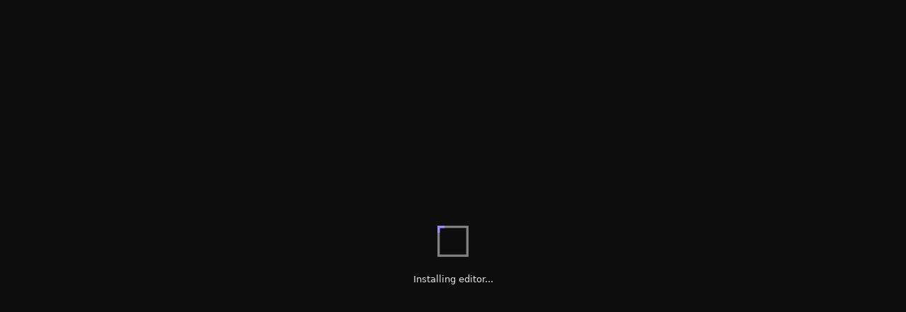

--- FILE ---
content_type: text/html; charset=utf-8
request_url: https://codesandbox.io/s/usememo-aplicado-9otsj
body_size: 2512
content:
<!doctype html><html lang="en" style="overscroll-behavior-x:none"><head><meta charset="utf-8"><meta name="viewport" content="width=device-width,initial-scale=1"><meta property="og:site_name" content="CodeSandbox"><link href="data:image/svg+xml;utf8,<svg xmlns='http://www.w3.org/2000/svg' viewBox='0 0 100 100'>
<style>
svg {
background: transparent;
}
path {
fill: black;
}
@media (prefers-color-scheme: dark)  {
path {
fill: white;
}
}
</style>
<path fill-rule='evenodd' clip-rule='evenodd' d='M81.8182 18.1818V81.8182H18.1818V18.1818H81.8182ZM10 90V10H90V90H10Z'/>
</svg>" rel="icon"/><link rel="mask-icon" href="/csb-ios.svg" color="#000"><link rel="manifest" href="/manifest.json"><script src="/static/js/env-config.js"></script><script src="https://ajax.googleapis.com/ajax/libs/webfont/1.6.26/webfont.js"></script><script>WebFont.load({google:{families:["Source Code Pro:500","Roboto:300,400,500,700","Poppins:300,400,500,600,700"]}})</script><!-- Injected by server: --><link rel="alternate" type="application/json+oembed" href="https://codesandbox.io/oembed?url=https://codesandbox.io/s/usememo-aplicado-9otsj&format=json" title="useMemo (aplicado)" /><title>useMemo (aplicado) - CodeSandbox</title><link href="/static/fonts/monolisa.css" rel="stylesheet"><link crossorigin="anonymous" rel="preload" href="/static/fonts/inter/Inter-Regular.woff2" as="font"><link crossorigin="anonymous" rel="preload" href="/static/fonts/inter/Inter-Medium.woff2" as="font"><link crossorigin="anonymous" rel="preload" href="/static/fonts/inter/Inter-Bold.woff2" as="font"><link href="/static/fonts/inter/inter.css" rel="stylesheet"><link crossorigin="anonymous" rel="preload" href="/static/fonts/everett/TWKEverett-Light-web.woff2" as="font"><link crossorigin="anonymous" rel="preload" href="/static/fonts/everett/TWKEverett-Regular-web.woff2" as="font"><link crossorigin="anonymous" rel="preload" href="/static/fonts/everett/TWKEverett-Medium-web.woff2" as="font"><link href="/static/fonts/everett/everett.css" rel="stylesheet"><script src="https://codesandbox.io/static/browserfs12/browserfs.min.js" type="text/javascript"></script><script>BrowserFS&&(window.process={env:{VSCODE_DEV:!1},nextTick:function(e){return requestAnimationFrame(e)},once:BrowserFS.BFSRequire("process").once,removeListener:function(){}},window.Buffer=BrowserFS.BFSRequire("buffer").Buffer)</script><link data-name="/public/vscode33/vs/editor/editor.main" rel="preload" as="style" href="/public/vscode33/vs/editor/codesandbox.editor.main.css"><link rel="preload" as="script" href="/public/vscode33/vs/editor/codesandbox.editor.main.js"><link href="https://codesandbox.io/static/css/common.fbffe659.chunk.css" rel="stylesheet"><link href="https://codesandbox.io/static/css/vendors~app.314e3169.chunk.css" rel="stylesheet"><link href="https://codesandbox.io/static/css/default~app~embed.aeaefc59.chunk.css" rel="stylesheet"><link href="https://codesandbox.io/static/css/app.8d25fd39.css" rel="stylesheet"><meta property="og:title" name="og:title" content="useMemo (aplicado) - CodeSandbox">
<meta property="twitter:title" name="twitter:title" content="useMemo (aplicado) - CodeSandbox">
<meta property="description" name="description" content="useMemo (aplicado) by juan-carlos-correa using react, react-dom, react-scripts">
<meta property="og:description" name="og:description" content="useMemo (aplicado) by juan-carlos-correa using react, react-dom, react-scripts">
<meta property="twitter:description" name="twitter:description" content="useMemo (aplicado) by juan-carlos-correa using react, react-dom, react-scripts">
<meta property="og:author" name="og:author" content="juan-carlos-correa">
<meta property="article:author" name="article:author" content="juan-carlos-correa">
<meta property="article:published_time" name="article:published_time" content="2020-09-25T20:57:58">
<meta property="article:modified_time" name="article:modified_time" content="2020-09-25T20:59:54">
<meta property="article:section" name="article:section" content="create-react-app">
<meta property="og:type" name="og:type" content="article">
<meta property="og:url" name="og:url" content="https://codesandbox.io/s/9otsj">
<meta property="twitter:site" name="twitter:site" content="@codesandbox">
<script type="application/ld+json">{"name":"useMemo (aplicado)","text":null,"keywords":"create-react-app","author":{"name":"juan-carlos-correa","image":"https://avatars.githubusercontent.com/u/10777626?v=4","url":"https://codesandbox.io/u/juan-carlos-correa","@type":"Person"},"image":{"url":"https://codesandbox.io/api/v1/sandboxes/9otsj/screenshot.png","@type":"ImageObject"},"url":"https://codesandbox.io/s/9otsj","publisher":{"name":"CodeSandbox","logo":{"width":1200,"url":"https://codesandbox.io/static/img/banner.png","height":630,"@type":"ImageObject"},"@type":"Organization"},"codeRepository":"https://codesandbox.io/s/9otsj","codeSampleType":"full solution","dateCreated":"2020-09-25T20:57:58","dateModified":"2020-09-25T20:59:54","isBasedOn":"https://codesandbox.io/s/rb185","programmingLanguage":"create-react-app","thumbnailUrl":"https://codesandbox.io/api/v1/sandboxes/9otsj/screenshot.png","workExample":{"url":"https://9otsj.csb.app","applicationCategory":"create-react-app","operatingSystem":"Web app","screenshot":"https://codesandbox.io/api/v1/sandboxes/9otsj/screenshot.png","@type":"SoftwareApplication"},"@context":"https://schema.org","@type":"SoftwareSourceCode"}</script>
<link rel="canonical" href="https://codesandbox.io/s/9otsj" />
<meta property="og:image" name="og:image" content="https://codesandbox.io/api/v1/sandboxes/9otsj/screenshot.png">
<meta property="twitter:image:src" name="twitter:image:src" content="https://codesandbox.io/api/v1/sandboxes/9otsj/screenshot.png">
<meta property="og:image:alt" name="og:image:alt" content="A preview of useMemo (aplicado)">
<meta property="og:image:width" name="og:image:width" content="1200">
<meta property="twitter:image:width" name="twitter:image:width" content="1200">
<meta property="og:image:height" name="og:image:height" content="630">
<meta property="twitter:image:height" name="twitter:image:height" content="630">
<meta property="twitter:card" name="twitter:card" content="summary_large_image">
</head><body style="margin:0;padding:0"><div id="root"></div><script src="https://codesandbox.io/static/js/vendors~app~codemirror-editor~monaco-editor~sandbox.f80b3d7b3.chunk.js" crossorigin="anonymous"></script><script src="https://codesandbox.io/static/js/common-sandbox.9e074986a.chunk.js" crossorigin="anonymous"></script><script src="https://codesandbox.io/static/js/common.91fe3179f.chunk.js"></script><script src="https://codesandbox.io/static/js/vendors~app.4bc2d0a33.chunk.js"></script><script src="https://codesandbox.io/static/js/default~app~embed~sandbox~sandbox-startup.3ff9f1307.chunk.js" crossorigin="anonymous"></script><script src="https://codesandbox.io/static/js/default~app~embed~sandbox.9c812e311.chunk.js" crossorigin="anonymous"></script><script src="https://codesandbox.io/static/js/default~app~embed.d0293a40b.chunk.js"></script><script src="https://codesandbox.io/static/js/app.cf7561d08.js"></script><script>(function(){function c(){var b=a.contentDocument||a.contentWindow.document;if(b){var d=b.createElement('script');d.innerHTML="window.__CF$cv$params={r:'9bf991eeab3ce88e',t:'MTc2ODY5MTg4OC4wMDAwMDA='};var a=document.createElement('script');a.nonce='';a.src='/cdn-cgi/challenge-platform/scripts/jsd/main.js';document.getElementsByTagName('head')[0].appendChild(a);";b.getElementsByTagName('head')[0].appendChild(d)}}if(document.body){var a=document.createElement('iframe');a.height=1;a.width=1;a.style.position='absolute';a.style.top=0;a.style.left=0;a.style.border='none';a.style.visibility='hidden';document.body.appendChild(a);if('loading'!==document.readyState)c();else if(window.addEventListener)document.addEventListener('DOMContentLoaded',c);else{var e=document.onreadystatechange||function(){};document.onreadystatechange=function(b){e(b);'loading'!==document.readyState&&(document.onreadystatechange=e,c())}}}})();</script><script defer src="https://static.cloudflareinsights.com/beacon.min.js/vcd15cbe7772f49c399c6a5babf22c1241717689176015" integrity="sha512-ZpsOmlRQV6y907TI0dKBHq9Md29nnaEIPlkf84rnaERnq6zvWvPUqr2ft8M1aS28oN72PdrCzSjY4U6VaAw1EQ==" data-cf-beacon='{"rayId":"9bf991eeab3ce88e","version":"2025.9.1","serverTiming":{"name":{"cfExtPri":true,"cfEdge":true,"cfOrigin":true,"cfL4":true,"cfSpeedBrain":true,"cfCacheStatus":true}},"token":"7449176f14aa420c959831edd48bd5b7","b":1}' crossorigin="anonymous"></script>
</body></html>

--- FILE ---
content_type: text/html; charset=utf-8
request_url: https://codesandbox.io/p/sandbox/usememo-aplicado-9otsj
body_size: 2093
content:
<!doctype html>
<html lang="en">
  <head>
    <meta charset="UTF-8" />
    <meta name="viewport" content="width=device-width, initial-scale=1.0" />
    <script>
 window.ENV = {"PUBLIC_PREVIEW_DOMAIN":"csb.app","PUBLIC_ENVIRONMENT":"production","PUBLIC_API_DOMAIN":"https://codesandbox.io","PUBLIC_PITCHER_DOMAIN":"preview.csb.app","PUBLIC_PITCHER_MANAGER_URL":"https://codesandbox.io","PUBLIC_UI_URL":"https://codesandbox.io","PUBLIC_V1_URL":"https://codesandbox.io","PUBLIC_BASE_PATH":"/p","PUBLIC_AMPLITUDE_API_KEY":"a205ed9b06a7baf5a594bdd30293aa80","PUBLIC_VERSION":"0.0.387","PUBLIC_SENTRY_DSN":"https://86af9ec4f27f4c06b452949ad7912a0c@o72233.ingest.sentry.io/5900707"}
</script>
<style>
    body {
      background: var(--preferred-bg-color);  overscroll-behavior-x: none; margin: 0; padding: 0;}
    html { overscroll-behavior-x: none;  margin: 0; padding: 0; }

</style>

<link href="//sandpack-cdn-v2.codesandbox.io" rel="preconnect" />

<link
  href="https://codesandbox.io/p/fonts/inter/inter.css"
  rel="stylesheet"
/>
  <script>
  try {
    let bgColor = "#0D0D0D"
    let color = "#E6E6E6"

    const preferredTheme = window.localStorage.getItem("CSB/THEME/0.1")

    if (preferredTheme) {
      if (preferredTheme) {
        const data = JSON.parse(preferredTheme)

        // Old theme
        if (data.type && data.colors) {
          bgColor = data.colors["neutral-bg-base"]
          color = data.type === "light" ? "#1A1A1A" : "#E6E6E6"
        }

      }
    }
    document.documentElement.style.setProperty(
      "--preferred-bg-color",
      bgColor
    );
    document.documentElement.style.setProperty(
      "--preferred-color",
      color
    );
  } catch (error) {
    console.log("Could not set preferred theme", error)
    // no op
  }
  </script>

<style>
    @keyframes ssr-loading-color {
        0% {
            stroke: #9D8BF9;
        }
        24% {
            stroke: #9D8BF9;
        }
        25% {
            stroke: #9D8BF9;
        }
        49% {
            stroke: #9D8BF9;
        }
        50% {
            stroke: #F68484;
        }
        74% {
            stroke: #F68484;
        }
        75% {
            stroke: #F68484;
        }
        99% {
            stroke: #F68484;
        }
    }

    @keyframes ssr-loading-spacing {
        0% {
            stroke-DashArray: 0 200;
        }
        45% {
            stroke-DashOffset: 0;
            stroke-DashArray: 200 200;
        }
        90% {
            stroke-DashOffset: -200;
            stroke-DashArray: 200 200;
        }
        100% {
            stroke-DashOffset: -200;
            stroke-DashArray: 200 200;
        }
    }
</style>

    <script type="module" crossorigin src="/p/assets/index-183a6526.js"></script>
    <link rel="modulepreload" crossorigin href="/p/assets/vendor-44fd9a5d.js">
    <link rel="stylesheet" href="/p/assets/index-1b3a74fc.css">
  </head>
  <body>
    <div id="root"><div id="ssr-loading" style="display:flex;align-items:center;justify-content:center;height:100vh;flex-direction:column"><svg style="width:44px;height:44px" viewBox="0 0 100 100"><polyline fill="none" points="0, 0, 100, 0, 100, 100" stroke-width="15" style="stroke:gray"></polyline><polyline fill="none" points="0, 0, 0, 100, 100, 100" stroke-width="15" style="stroke:gray"></polyline><polyline fill="none" points="0, 0, 100, 0, 100, 100" stroke-width="15" style="animation:ssr-loading-spacing 1.2s ease-in, ssr-loading-color 4.8s linear;animation-iteration-count:infinite;animation-direction:normal;animation-fill-mode:forwards;transform-origin:center center"></polyline><polyline fill="none" points="0, 0, 0, 100, 100, 100" stroke-width="15" style="animation:ssr-loading-spacing 1.2s ease-in, ssr-loading-color 4.8s linear;animation-iteration-count:infinite;animation-direction:normal;animation-fill-mode:forwards;transform-origin:center center"></polyline></svg><div id="ssr-loading-text" style="text-align:center;max-width:65ch;color:var(--preferred-color);font-family:Inter, -apple-system, &quot;system-ui&quot;, &quot;Segoe UI&quot;, Roboto, Oxygen-Sans, Ubuntu;min-width:300px;padding-left:8px;padding-right:8px;padding-top:24px;font-size:13px;-webkit-font-smoothing:antialiased"> </div><script> if ("serviceWorker" in navigator) {
    navigator.serviceWorker.getRegistrations().then(registrations => {
      const match = registrations.find((registration)  => {
        return registration.active && registration.active.scriptURL.includes("editor-sw.js")
      })

      const loadingEl = document.querySelector('#ssr-loading-text')

      if (loadingEl) {
        loadingEl.textContent = match ? 'Loading editor...' : 'Installing editor...';
      }
    }).catch(() => {})
  }</script></div></div>
    
  <script>(function(){function c(){var b=a.contentDocument||a.contentWindow.document;if(b){var d=b.createElement('script');d.innerHTML="window.__CF$cv$params={r:'9bf99205fc30e88e',t:'MTc2ODY5MTg5Mi4wMDAwMDA='};var a=document.createElement('script');a.nonce='';a.src='/cdn-cgi/challenge-platform/scripts/jsd/main.js';document.getElementsByTagName('head')[0].appendChild(a);";b.getElementsByTagName('head')[0].appendChild(d)}}if(document.body){var a=document.createElement('iframe');a.height=1;a.width=1;a.style.position='absolute';a.style.top=0;a.style.left=0;a.style.border='none';a.style.visibility='hidden';document.body.appendChild(a);if('loading'!==document.readyState)c();else if(window.addEventListener)document.addEventListener('DOMContentLoaded',c);else{var e=document.onreadystatechange||function(){};document.onreadystatechange=function(b){e(b);'loading'!==document.readyState&&(document.onreadystatechange=e,c())}}}})();</script><script defer src="https://static.cloudflareinsights.com/beacon.min.js/vcd15cbe7772f49c399c6a5babf22c1241717689176015" integrity="sha512-ZpsOmlRQV6y907TI0dKBHq9Md29nnaEIPlkf84rnaERnq6zvWvPUqr2ft8M1aS28oN72PdrCzSjY4U6VaAw1EQ==" data-cf-beacon='{"rayId":"9bf99205fc30e88e","version":"2025.9.1","serverTiming":{"name":{"cfExtPri":true,"cfEdge":true,"cfOrigin":true,"cfL4":true,"cfSpeedBrain":true,"cfCacheStatus":true}},"token":"7449176f14aa420c959831edd48bd5b7","b":1}' crossorigin="anonymous"></script>
</body>
</html>
